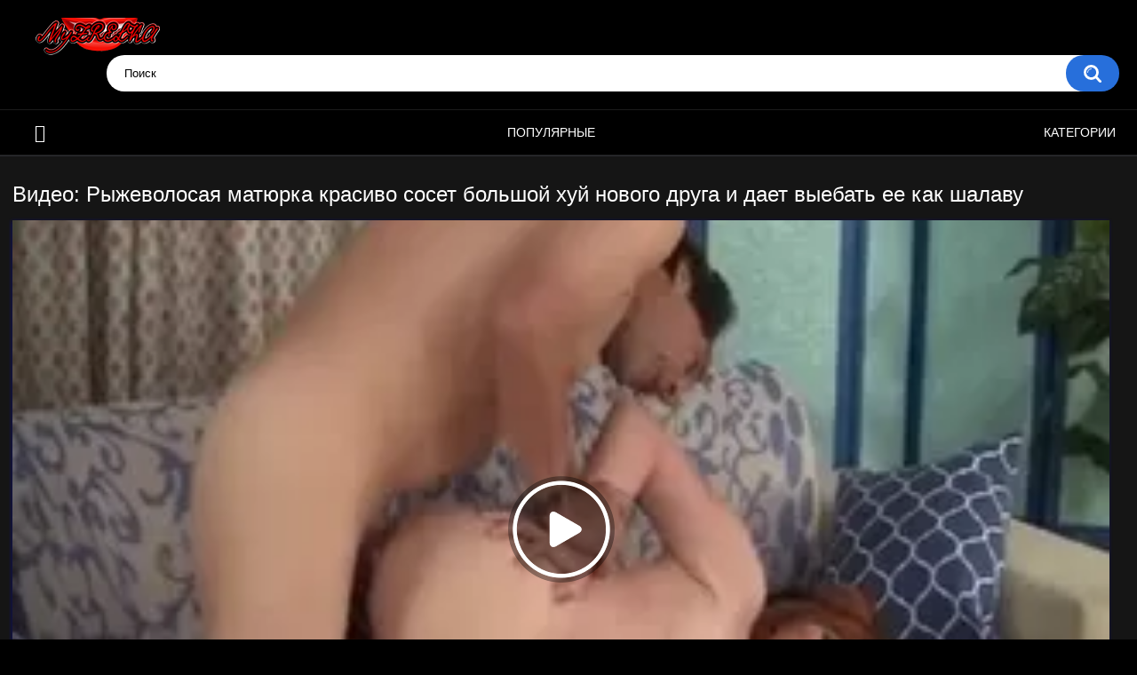

--- FILE ---
content_type: text/html; charset=utf-8
request_url: http://sextaverna.com/videos/586/ryjevolosaya-matyurka-krasivo-soset-bolshoy-huy-novogo-druga-i-daet-vyebat-ee-kak-shalavu/
body_size: 7476
content:
<!DOCTYPE html>
<html lang="ru">
<head>
	<title>Рыжеволосая матюрка красиво сосет большой хуй нового друга и дает выебать ее как шалаву</title>
	<meta http-equiv="Content-Type" content="text/html; charset=utf-8"/>
	<meta name="description" content="Опытная зрелая женщина с выразительными глазами и стройным телом не хочет терять времени и начинает раздеваться, чтобы затем сделать минет своему новому приятелю. Рыжая сучка наслаждается большим членом мужчины, но жаждет его внутрь своей киски. Она дрочит клитор пока мужик резво ебет ее на диване. После траха на боку зрелая дамочка отдается мужику раком и с наслаждением принимает сперму на свое красивое лицо."/>
	<meta name="keywords" content="Большие члены, Женская мастурбация, Камшоты, Минет, Сперма, Худые, Freya Fantasia"/>
	<meta name="viewport" content="width=device-width, initial-scale=1">

	<link rel="icon" href="https://sextaverna.com/favicon.ico" type="image/x-icon">
	<link rel="shortcut icon" href="https://sextaverna.com/favicon.ico" type="image/x-icon">

			<link href="https://sextaverna.com/static/styles/all-responsive-metal.css?v=7.5" rel="stylesheet" type="text/css"/>
		<link href="https://sextaverna.com/static/styles/jquery.fancybox-metal.css?v=7.5" rel="stylesheet" type="text/css"/>
	
		
			<meta property="og:title" content="Рыжеволосая матюрка красиво сосет большой хуй нового друга и дает выебать ее как шалаву"/>
				<meta property="og:image" content="https://sextaverna.com/contents/videos_screenshots/0/586/preview.jpg"/>
				<meta property="og:description" content="Опытная зрелая женщина с выразительными глазами и стройным телом не хочет терять времени и начинает раздеваться, чтобы затем сделать минет своему новому приятелю. Рыжая сучка наслаждается большим членом мужчины, но жаждет его внутрь своей киски. Она дрочит клитор пока мужик резво ебет ее на диване. После траха на боку зрелая дамочка отдается мужику раком и с наслаждением принимает сперму на свое красивое лицо."/>
							
		<script type="application/ld+json">
			{
				"@context": "https://schema.org",
				"@type": "VideoObject",
				"name": "Рыжеволосая матюрка красиво сосет большой хуй нового друга и дает выебать ее как шалаву",
				"description": "Опытная зрелая женщина с выразительными глазами и стройным телом не хочет терять времени и начинает раздеваться, чтобы затем сделать минет своему новому приятелю. Рыжая сучка наслаждается большим членом мужчины, но жаждет его внутрь своей киски. Она дрочит клитор пока мужик резво ебет ее на диване. После траха на боку зрелая дамочка отдается мужику раком и с наслаждением принимает сперму на свое красивое лицо.",
				"thumbnailUrl": "https://sextaverna.com/contents/videos_screenshots/0/586/preview.jpg",
				"uploadDate": "2021-10-16T02:06:18",
				"duration": "PT0H8M18S",
																"contentUrl": "https://sextaverna.com/get_file/1/788b0a68f4641b94ee4dace6b4ac44d21372e68a1e/0/586/586.mp4/",				"interactionStatistic": [
					{
						"@type": "InteractionCounter",
						"interactionType": "http://schema.org/WatchAction",
						"userInteractionCount": "3567"
					},
					{
						"@type": "InteractionCounter",
						"interactionType": "http://schema.org/LikeAction",
						"userInteractionCount": "1"
					}
				]
			}
		</script>
</head>
<body>

<div class="container">
	<div class="header">
		<div class="logo">
			<a href="/"><img src="https://sextaverna.com/static/images/logo.png" alt="Порно со зрелыми"></a>
		</div>
		<div class="social-bookmarks">
					</div>
		<div class="search">
			<form id="search_form" action="https://sextaverna.com/search/" method="get" data-url="https://sextaverna.com/search/%QUERY%/">
				<span class="search-button">Искать</span>
				<div class="search-text"><input type="text" name="q" placeholder="Поиск" value=""/></div>
			</form>
		</div>
	</div>
	<nav>
		<div class="navigation">
			<button class="button">
				<span class="icon">
					<span class="ico-bar"></span>
					<span class="ico-bar"></span>
					<span class="ico-bar"></span>
				</span>
			</button>  
						<ul class="primary">
				<li >
					<a href="/" id="item1">Главная</a>
				</li>
	 		         <li >
					<a href="https://sextaverna.com/most-popular/" id="item4">Популярные</a>
				</li>   
													<li >
						<a href="https://sextaverna.com/categories/" id="item6">Категории</a>
					</li>
																															</ul>
			<ul class="secondary">
							</ul>
		</div>
	</nav>
<div class="content">
		
<div class="headline">
	<h1>Видео: Рыжеволосая матюрка красиво сосет большой хуй нового друга и дает выебать ее как шалаву</h1>
</div>
<div class="block-video">

	<div class="video-holder">
		<div class="player">
			<div class="player-holder">
															<div class="player-wrap" style="width: 100%; height: 0; padding-bottom: 56.338028169014%">
							<div id="kt_player"></div>
						</div>
						<script type="text/javascript" src="https://sextaverna.com/player/kt_player.js?v=0.12.1"></script>
						<script type="text/javascript">
							/* <![CDATA[ */
															function getEmbed(width, height) {
									if (width && height) {
										return '<iframe width="' + width + '" height="' + height + '" src="https://sextaverna.com/embed/586" frameborder="0" allowfullscreen></iframe>';
									}
									return '<iframe width="640" height="360" src="https://sextaverna.com/embed/586" frameborder="0" allowfullscreen></iframe>';
								}
							
							var flashvars = {
																	video_id: '586', 																	video_title: 'Рыжеволосая матюрка красиво сосет большой хуй нового друга и дает выебать ее как шалаву', 																	video_categories: 'Большие члены, Женская мастурбация, Камшоты, Минет, Сперма, Худые', 																	video_tags: '', 																	license_code: '$616546120340935', 																	event_reporting: 'https://sextaverna.com/player/stats.php?embed=0&device_type=1', 																	event_reporting2: 'https://sextaverna.com/get_file/1/ec8e70f55cf77317a37ce8c1f8768740d06fcc817c/0/586/586.mp4/', 																	rnd: '1768988842', 																	video_url: 'function/0/https://sextaverna.com/get_file/1/014b4446b798a2fdea64d8cbee468c4ad8990a0d98/0/586/586.mp4/', 																	postfix: '.mp4', 																	preview_url: 'https://sextaverna.com/contents/videos_screenshots/0/586/preview.jpg', 																	preview_url1: 'https://sextaverna.com/contents/videos_screenshots/0/586/preview.mp4.jpg', 																	preview_height1: '240', 																	skin: 'youtube.css', 																	logo_position: '0,0', 																	logo_anchor: 'topleft', 																	hide_controlbar: '1', 																	hide_style: 'fade', 																	preload: 'metadata', 																	volume: '0.1', 																	player_width: '882', 																	player_height: '496.9014084507', 																	embed: '0'															};
														kt_player('kt_player', 'https://sextaverna.com/player/kt_player.swf?v=0.12.1', '100%', '100%', flashvars);
							/* ]]> */
						</script>
												</div>
		</div>
					
				<div class="video-info">
			<div class="info-holder">
				<div class="info-buttons">
					<div class="rating-container">
													<a href="#like" class="rate-like" title="Мне нравится" data-video-id="586" data-vote="5">Мне нравится</a>
							<a href="#dislike" class="rate-dislike" title="Мне не нравится" data-video-id="586" data-vote="0">Мне не нравится</a>
												<div class="rating">
														
														
							<span class="voters" data-success="Спасибо!" data-error="IP уже голосовал">0% (0 голосов)</span>
							<span class="scale-holder positive"><span class="scale" style="width:0%;" data-rating="0.0000" data-votes="1"></span></span>
						</div>
					</div>
										<div class="tabs-menu">
						<ul>
							<li><a href="#tab_video_info" class="toggle-button">Информация</a></li>
																										<li><a href="#tab_comments" class="toggle-button">Комментарии (0)</a></li>
						</ul>
					</div>
				</div>
				<div id="tab_video_info" class="tab-content">
					<div class="block-details">
												<div class="info">
							<div class="item">
								<span>Длительность: <em>8:18</em></span>
								<span>Просмотров: <em>3 567</em></span>
								<span>Добавлено: <em>4 года назад</em></span>
															</div>
															<div class="item">
									В этом порно со зрелыми:
									<em>Опытная зрелая женщина с выразительными глазами и стройным телом не хочет терять времени и начинает раздеваться, чтобы затем сделать минет своему новому приятелю. Рыжая сучка наслаждается большим членом мужчины, но жаждет его внутрь своей киски. Она дрочит клитор пока мужик резво ебет ее на диване. После траха на боку зрелая дамочка отдается мужику раком и с наслаждением принимает сперму на свое красивое лицо.</em>
								</div>
																													<div class="item">
									Категории:
																			<a href="https://sextaverna.com/categories/bolshie-chleny/">Большие члены</a>
																			<a href="https://sextaverna.com/categories/jenskaya-masturbaciya/">Женская мастурбация</a>
																			<a href="https://sextaverna.com/categories/kamshoty/">Камшоты</a>
																			<a href="https://sextaverna.com/categories/minet/">Минет</a>
																			<a href="https://sextaverna.com/categories/sperma/">Сперма</a>
																			<a href="https://sextaverna.com/categories/hudye/">Худые</a>
																	</div>
																													<div class="item">
									Модели:
																			<a >Freya Fantasia</a>
																	</div>
																			 	        
						</div>
					</div>
				</div>
														<div id="tab_comments" class="tab-content hidden">
						
<div class="block-comments" data-block-id="video_comments_video_comments">
	<form method="post">
									<a href="#add_comment" class="toggle-button">Добавить комментарий</a>
							<label class="field-label">Комментарии</label>
		<span class="hint">
																				Вы будете первым!
					</span>

					<div class="success hidden">
				Спасибо! Ваш комментарий отправлен на проверку.
			</div>
			<div class="block-new-comment">
				<div class="generic-error hidden"></div>
				<div>
											<div class="row">
							<label for="comment_username" class="field-label">Ваше имя</label>
							<input type="text" id="comment_username" name="anonymous_username" maxlength="30" class="textfield" placeholder="введите имя, если хотите персонифицировать свой комментарий"/>
						</div>
										<div class="row">
						<label for="comment_message" class="field-label required">Комментарий</label>
													<div class="smileys-support">
								<div class="smileys-bar">
	<img data-src="https://sextaverna.com/static/images/emoticons/smile.png" alt=":)"/>
	<img data-src="https://sextaverna.com/static/images/emoticons/cool.png" alt="8-)"/>
	<img data-src="https://sextaverna.com/static/images/emoticons/cwy.png" alt=";("/>
	<img data-src="https://sextaverna.com/static/images/emoticons/grin.png" alt=":D"/>
	<img data-src="https://sextaverna.com/static/images/emoticons/sad.png" alt=":("/>
	<img data-src="https://sextaverna.com/static/images/emoticons/shocked.png" alt=":O"/>
	<img data-src="https://sextaverna.com/static/images/emoticons/tongue.png" alt=":P"/>
	<img data-src="https://sextaverna.com/static/images/emoticons/wink.png" alt=";)"/>
	<img data-src="https://sextaverna.com/static/images/emoticons/heart.png" alt=":heart:"/>
	<img data-src="https://sextaverna.com/static/images/emoticons/ermm.png" alt=":ermm:"/>
	<img data-src="https://sextaverna.com/static/images/emoticons/angel.png" alt=":angel:"/>
	<img data-src="https://sextaverna.com/static/images/emoticons/angry.png" alt=":angry:"/>
	<img data-src="https://sextaverna.com/static/images/emoticons/alien.png" alt=":alien:"/>
	<img data-src="https://sextaverna.com/static/images/emoticons/blink.png" alt=":blink:"/>
	<img data-src="https://sextaverna.com/static/images/emoticons/blush.png" alt=":blush:"/>
	<img data-src="https://sextaverna.com/static/images/emoticons/cheerful.png" alt=":cheerful:"/>
	<img data-src="https://sextaverna.com/static/images/emoticons/devil.png" alt=":devil:"/>
	<img data-src="https://sextaverna.com/static/images/emoticons/dizzy.png" alt=":dizzy:"/>
	<img data-src="https://sextaverna.com/static/images/emoticons/getlost.png" alt=":getlost:"/>
	<img data-src="https://sextaverna.com/static/images/emoticons/happy.png" alt=":happy:"/>
	<img data-src="https://sextaverna.com/static/images/emoticons/kissing.png" alt=":kissing:"/>
	<img data-src="https://sextaverna.com/static/images/emoticons/ninja.png" alt=":ninja:"/>
	<img data-src="https://sextaverna.com/static/images/emoticons/pinch.png" alt=":pinch:"/>
	<img data-src="https://sextaverna.com/static/images/emoticons/pouty.png" alt=":pouty:"/>
	<img data-src="https://sextaverna.com/static/images/emoticons/sick.png" alt=":sick:"/>
	<img data-src="https://sextaverna.com/static/images/emoticons/sideways.png" alt=":sideways:"/>
	<img data-src="https://sextaverna.com/static/images/emoticons/silly.png" alt=":silly:"/>
	<img data-src="https://sextaverna.com/static/images/emoticons/sleeping.png" alt=":sleeping:"/>
	<img data-src="https://sextaverna.com/static/images/emoticons/unsure.png" alt=":unsure:"/>
	<img data-src="https://sextaverna.com/static/images/emoticons/w00t.png" alt=":woot:"/>
	<img data-src="https://sextaverna.com/static/images/emoticons/wassat.png" alt=":wassat:"/>
</div>								<textarea class="textarea" id="comment_message" name="comment" rows="3" placeholder=""></textarea>
								<div class="field-error down"></div>
							</div>
											</div>
					<div class="bottom">
													<label>Пожалуйста, подтвердите, что вы не являетесь автоматической программой.</label>
							<div class="captcha-control">
																	<div class="image">
										<img data-src="https://sextaverna.com/captcha/comments/?rand=1768941889" alt="Картинка защиты"/>
										<label for="comment_code" class="field-label required">Код защиты</label>
										<input type="text" id="comment_code" class="textfield" name="code" autocomplete="off">
										<div class="field-error up"></div>
									</div>
																<input type="hidden" name="action" value="add_comment"/>
								<input type="hidden" name="video_id" value="586">
								<input type="submit" class="submit" value="Отправить">
							</div>
											</div>
				</div>
			</div>
			</form>

	<div class="list-comments hidden">
	<div id="video_comments_video_comments">
		<div class="margin-fix" id="video_comments_video_comments_items">
					</div>

								</div>
</div></div>


				</div>
			</div>
		</div>
	</div>
</div>
	<div class="related-videos" id="list_videos_related_videos">
	<ul class="list-sort" id="list_videos_related_videos_filter_list">
					<li><span>Похожие видео</span></li>
		
															<li><a data-action="ajax" data-container-id="list_videos_related_videos_filter_list" data-block-id="list_videos_related_videos" data-parameters="mode_related:4">Еще видео с Freya Fantasia</a></li>
					
			</ul>
		
<div class="box">
	<div class="list-videos">
		<div class="margin-fix" id="list_videos_related_videos_items">
															<div class="item  ">
						<a href="https://sextaverna.com/videos/596/sedovlasaya-starushka-sovratila-parnya-i-prokatilas-na-ego-krepkom-hue/" title="Седовласая старушка совратила парня и прокатилась на его крепком хуе" data-rt="1:666b145e147500c0e495436f30b65f53:0:596:1:">
							<div class="img">
																										 <img class="thumb" src="https://sextaverna.com/contents/videos_screenshots/0/596/preview.webp" loading="lazy" alt="Седовласая старушка совратила парня и прокатилась на его крепком хуе"  data-preview="https://sextaverna.com/prev/0/596/596.mp4" width="852" height="480"/>

																																																								</div>
							<strong class="title">
																	Седовласая старушка совратила парня и прокатилась на его крепком хуе
															</strong>
							<div class="wrap">
								<div class="duration">8:26</div>

																								<div class="rating positive">
									50%
								</div>
														<div class="views">3.4K</div>
							</div>
						</a>
											</div>
									<div class="item  ">
						<a href="https://sextaverna.com/videos/650/vozbujdennaya-starushka-daet-dvum-mujikam-otymet-ee-srazu-v-rot-i-pizdu/" title="Возбужденная старушка дает двум мужикам отыметь ее сразу в рот и пизду" data-rt="2:666b145e147500c0e495436f30b65f53:0:650:1:">
							<div class="img">
																										 <img class="thumb" src="https://sextaverna.com/contents/videos_screenshots/0/650/preview.webp" loading="lazy" alt="Возбужденная старушка дает двум мужикам отыметь ее сразу в рот и пизду"  data-preview="https://sextaverna.com/prev/0/650/650.mp4" width="600" height="480"/>

																																																								</div>
							<strong class="title">
																	Возбужденная старушка дает двум мужикам отыметь ее сразу в рот и пизду
															</strong>
							<div class="wrap">
								<div class="duration">6:31</div>

																								<div class="rating positive">
									83%
								</div>
														<div class="views">6.0K</div>
							</div>
						</a>
											</div>
									<div class="item  ">
						<a href="https://sextaverna.com/videos/333/zrelka-hochet-potrogat-divchinu-za-pisku/" title="Зрелка хочет потрогать дивчину за письку" data-rt="3:666b145e147500c0e495436f30b65f53:0:333:1:">
							<div class="img">
																										 <img class="thumb" src="https://sextaverna.com/contents/videos_screenshots/0/333/preview.webp" loading="lazy" alt="Зрелка хочет потрогать дивчину за письку"  data-preview="https://sextaverna.com/prev/0/333/333.mp4" width="852" height="480"/>

																																																								</div>
							<strong class="title">
																	Зрелка хочет потрогать дивчину за письку
															</strong>
							<div class="wrap">
								<div class="duration">17:52</div>

																								<div class="rating positive">
									75%
								</div>
														<div class="views">3.8K</div>
							</div>
						</a>
											</div>
									<div class="item  ">
						<a href="https://sextaverna.com/videos/469/staraya-potaskushka-ebetsya-v-razdolbanuyu-pizden-s-ocherednym-klientom-v-mashine/" title="Старая потаскушка ебется в раздолбаную пиздень с очередным клиентом в машине" data-rt="4:666b145e147500c0e495436f30b65f53:0:469:1:">
							<div class="img">
																										 <img class="thumb" src="https://sextaverna.com/contents/videos_screenshots/0/469/preview.webp" loading="lazy" alt="Старая потаскушка ебется в раздолбаную пиздень с очередным клиентом в машине"  data-preview="https://sextaverna.com/prev/0/469/469.mp4" width="852" height="480"/>

																																																								</div>
							<strong class="title">
																	Старая потаскушка ебется в раздолбаную пиздень с очередным клиентом в машине
															</strong>
							<div class="wrap">
								<div class="duration">6:20</div>

																								<div class="rating positive">
									0%
								</div>
														<div class="views">3.1K</div>
							</div>
						</a>
											</div>
									<div class="item  ">
						<a href="https://sextaverna.com/videos/474/19-letniy-parenek-prishel-v-publichnyy-dom-i-trahnul-zreluyu-shlyushku-v-pilotku-s-pirsingom/" title="19-летний паренёк пришел в публичный дом и трахнул зрелую шлюшку в пилотку с пирсингом" data-rt="5:666b145e147500c0e495436f30b65f53:0:474:1:">
							<div class="img">
																										 <img class="thumb" src="https://sextaverna.com/contents/videos_screenshots/0/474/preview.webp" loading="lazy" alt="19-летний паренёк пришел в публичный дом и трахнул зрелую шлюшку в пилотку с пирсингом"  data-preview="https://sextaverna.com/prev/0/474/474.mp4" width="852" height="480"/>

																																																								</div>
							<strong class="title">
																	19-летний паренёк пришел в публичный дом и трахнул зрелую шлюшку в пилотку с пирси...
															</strong>
							<div class="wrap">
								<div class="duration">12:00</div>

																								<div class="rating positive">
									100%
								</div>
														<div class="views">2.7K</div>
							</div>
						</a>
											</div>
									<div class="item  ">
						<a href="https://sextaverna.com/videos/156/jenshchina-soset-chlen-v-pov-i-glotaet-spermu/" title="Женщина сосет член в POV и глотает сперму" data-rt="6:666b145e147500c0e495436f30b65f53:0:156:1:">
							<div class="img">
																										 <img class="thumb" src="https://sextaverna.com/contents/videos_screenshots/0/156/preview.webp" loading="lazy" alt="Женщина сосет член в POV и глотает сперму"  data-preview="https://sextaverna.com/prev/0/156/156.mp4" width="540" height="360"/>

																																																								</div>
							<strong class="title">
																	Женщина сосет член в POV и глотает сперму
															</strong>
							<div class="wrap">
								<div class="duration">14:01</div>

																								<div class="rating positive">
									100%
								</div>
														<div class="views">5.2K</div>
							</div>
						</a>
											</div>
									<div class="item  ">
						<a href="https://sextaverna.com/videos/756/dve-semeynye-parochki-svingerov-pomenyavshis-suprugami-ustroili-jarkie-poebushki-na-krovati/" title="Две семейные парочки свингеров поменявшись супругами устроили жаркие поебушки на кровати" data-rt="7:666b145e147500c0e495436f30b65f53:0:756:1:">
							<div class="img">
																										 <img class="thumb" src="https://sextaverna.com/contents/videos_screenshots/0/756/preview.webp" loading="lazy" alt="Две семейные парочки свингеров поменявшись супругами устроили жаркие поебушки на кровати"  data-preview="https://sextaverna.com/prev/0/756/756.mp4" width="852" height="480"/>

																																																								</div>
							<strong class="title">
																	Две семейные парочки свингеров поменявшись супругами устроили жаркие поебушки на к...
															</strong>
							<div class="wrap">
								<div class="duration">9:55</div>

																								<div class="rating positive">
									0%
								</div>
														<div class="views">9.8K</div>
							</div>
						</a>
											</div>
									<div class="item  ">
						<a href="https://sextaverna.com/videos/87/babushka-s-bolshimi-naturalnymi-titkami-soblaznila-molodenkuyu-vnuchku-i-vvela-palcy-v-pizdu/" title="Бабушка с большими натуральными титьками соблазнила молоденькую внучку и ввела пальцы в пизду" data-rt="8:666b145e147500c0e495436f30b65f53:0:87:1:">
							<div class="img">
																										 <img class="thumb" src="https://sextaverna.com/contents/videos_screenshots/0/87/preview.webp" loading="lazy" alt="Бабушка с большими натуральными титьками соблазнила молоденькую внучку и ввела пальцы в пизду"  data-preview="https://sextaverna.com/prev/0/87/87.mp4" width="852" height="480"/>

																																																								</div>
							<strong class="title">
																	Бабушка с большими натуральными титьками соблазнила молоденькую внучку и ввела пал...
															</strong>
							<div class="wrap">
								<div class="duration">5:14</div>

																								<div class="rating positive">
									0%
								</div>
														<div class="views">2.9K</div>
							</div>
						</a>
											</div>
									<div class="item  ">
						<a href="https://sextaverna.com/videos/185/golodnye-molodye-devushki-jadno-sosut-po-ocheredi-chleny-striptizerov-na-seks-vecherinke/" title="Голодные молодые девушки жадно сосут по очереди члены стриптизёров на секс вечеринке" data-rt="9:666b145e147500c0e495436f30b65f53:0:185:1:">
							<div class="img">
																										 <img class="thumb" src="https://sextaverna.com/contents/videos_screenshots/0/185/preview.webp" loading="lazy" alt="Голодные молодые девушки жадно сосут по очереди члены стриптизёров на секс вечеринке"  data-preview="https://sextaverna.com/prev/0/185/185.mp4" width="640" height="360"/>

																																																								</div>
							<strong class="title">
																	Голодные молодые девушки жадно сосут по очереди члены стриптизёров на секс вечеринке
															</strong>
							<div class="wrap">
								<div class="duration">12:01</div>

																								<div class="rating positive">
									100%
								</div>
														<div class="views">2.9K</div>
							</div>
						</a>
											</div>
									<div class="item  ">
						<a href="https://sextaverna.com/videos/604/snogsshibatelnaya-starushka-poziruet-v-chulochkah-i-drochit-kisku-palcami/" title="Сногсшибательная старушка позирует в чулочках и дрочит киску пальцами" data-rt="10:666b145e147500c0e495436f30b65f53:0:604:1:">
							<div class="img">
																										 <img class="thumb" src="https://sextaverna.com/contents/videos_screenshots/0/604/preview.webp" loading="lazy" alt="Сногсшибательная старушка позирует в чулочках и дрочит киску пальцами"  data-preview="https://sextaverna.com/prev/0/604/604.mp4" width="640" height="360"/>

																																																								</div>
							<strong class="title">
																	Сногсшибательная старушка позирует в чулочках и дрочит киску пальцами
															</strong>
							<div class="wrap">
								<div class="duration">8:17</div>

																								<div class="rating positive">
									75%
								</div>
														<div class="views">4.4K</div>
							</div>
						</a>
											</div>
									<div class="item  ">
						<a href="https://sextaverna.com/videos/321/zrelaya-blondinka-soset-chlen-mujika-v-ubornoy/" title="Зрелая блондинка сосет член мужика в уборной" data-rt="11:666b145e147500c0e495436f30b65f53:0:321:1:">
							<div class="img">
																										 <img class="thumb" src="https://sextaverna.com/contents/videos_screenshots/0/321/preview.webp" loading="lazy" alt="Зрелая блондинка сосет член мужика в уборной"  data-preview="https://sextaverna.com/prev/0/321/321.mp4" width="598" height="480"/>

																																																								</div>
							<strong class="title">
																	Зрелая блондинка сосет член мужика в уборной
															</strong>
							<div class="wrap">
								<div class="duration">12:00</div>

																								<div class="rating positive">
									0%
								</div>
														<div class="views">1.8K</div>
							</div>
						</a>
											</div>
									<div class="item  ">
						<a href="https://sextaverna.com/videos/630/krempay-kompilyaciy-s-goryachey-zreloy-keti-i-ee-seksualnymi-podrujkami/" title="Кремпай компиляций с горячей зрелой Кэти и ее сексуальными подружками" data-rt="12:666b145e147500c0e495436f30b65f53:0:630:1:">
							<div class="img">
																										 <img class="thumb" src="https://sextaverna.com/contents/videos_screenshots/0/630/preview.webp" loading="lazy" alt="Кремпай компиляций с горячей зрелой Кэти и ее сексуальными подружками"  data-preview="https://sextaverna.com/prev/0/630/630.mp4" width="852" height="480"/>

																																																								</div>
							<strong class="title">
																	Кремпай компиляций с горячей зрелой Кэти и ее сексуальными подружками
															</strong>
							<div class="wrap">
								<div class="duration">12:55</div>

																								<div class="rating positive">
									55%
								</div>
														<div class="views">12K</div>
							</div>
						</a>
											</div>
												</div>
	</div>
</div></div>
</div>

	<div class="footer-margin">
					<div class="content">
				
			</div>
			</div>
</div>
<div class="footer">
	<div class="footer-wrap">
		<ul class="nav">
			
						
			<li><a data-href="https://sextaverna.com/feedback/" data-fancybox="ajax">Обратная связь</a></li>
											</ul>
		<div class="copyright">
			2005-2026 <a href="https://sextaverna.com">Секс со зрелыми</a><br/>
			
		</div>
			</div>

	<script src="https://sextaverna.com/static/js/main.min.js?v=7.3"></script>
	<script>
		$.blockUI.defaults.overlayCSS = {};
	</script>
	
</div>
<!-- Yandex.Metrika counter --> <script type="text/javascript" > (function(m,e,t,r,i,k,a){m[i]=m[i]||function(){(m[i].a=m[i].a||[]).push(arguments)}; m[i].l=1*new Date(); for (var j = 0; j < document.scripts.length; j++) {if (document.scripts[j].src === r) { return; }} k=e.createElement(t),a=e.getElementsByTagName(t)[0],k.async=1,k.src=r,a.parentNode.insertBefore(k,a)}) (window, document, "script", "https://mc.yandex.ru/metrika/tag.js", "ym"); ym(101757834, "init", { clickmap:true, trackLinks:true, accurateTrackBounce:true, webvisor:true }); </script> <noscript><div><img src="https://mc.yandex.ru/watch/101757834" style="position:absolute; left:-9999px;" alt="" /></div></noscript> <!-- /Yandex.Metrika counter -->

<div id="i6a8da-b1d781-11134" class="i6a8da-b1d781"></div>
<script>
  (function(o, c, t, l, i) {
    for (i = 0; i < o.scripts.length; i++) { if (o.scripts[i].src === c) { return; } }
    l = o.createElement("script");
    l.src = c + "?" + Date.now();
    l.setAttribute("async", "");
    l.setAttribute("data-id", t);
    o.body.appendChild(l);
  })(document, "https://Octo25.me/lib.js", "i6a8da-b1d781");
</script>

<script defer src="https://static.cloudflareinsights.com/beacon.min.js/vcd15cbe7772f49c399c6a5babf22c1241717689176015" integrity="sha512-ZpsOmlRQV6y907TI0dKBHq9Md29nnaEIPlkf84rnaERnq6zvWvPUqr2ft8M1aS28oN72PdrCzSjY4U6VaAw1EQ==" data-cf-beacon='{"version":"2024.11.0","token":"4a27357b0ab442feb0fe2762e127dc32","r":1,"server_timing":{"name":{"cfCacheStatus":true,"cfEdge":true,"cfExtPri":true,"cfL4":true,"cfOrigin":true,"cfSpeedBrain":true},"location_startswith":null}}' crossorigin="anonymous"></script>
</body>
</html>